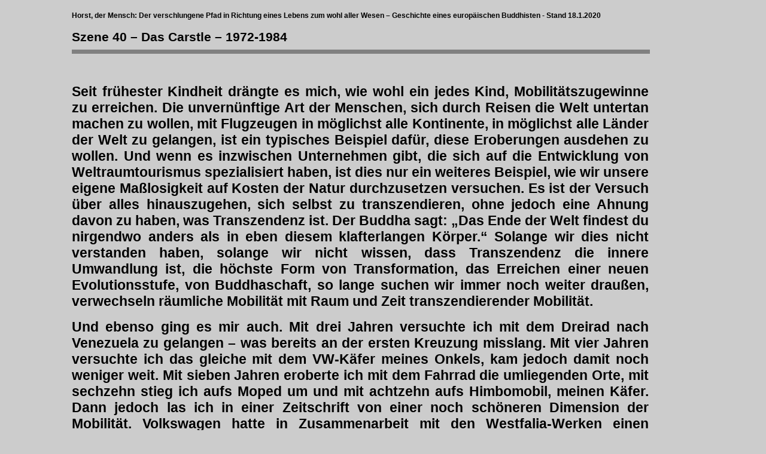

--- FILE ---
content_type: text/html
request_url: http://www.kommundsieh.de/040_Carstle.html
body_size: 15648
content:
<!DOCTYPE html PUBLIC "-//W3C//DTD HTML 4.01//EN" "http://www.w3.org/TR/html4/strict.dtd">
<html><head><meta content="text/html; charset=ISO-8859-1" http-equiv="content-type"><title>040_Carstle</title></head><body style="margin-left: 120px; width: 964px; color: rgb(0, 0, 0); background-color: rgb(204, 204, 204);" alink="#000099" link="#000099" vlink="#990099">
<p style="margin-bottom: 0cm; font-weight: bold;"><font style="font-size: 9pt;" size="2"><big><small style="font-family: Helvetica,Arial,sans-serif;">Horst,
der Mensch: Der verschlungene Pfad in Richtung eines Lebens zum wohl aller Wesen &#8211; Geschichte eines
europäischen Buddhisten  - Stand </small><sdfield style="font-family: Helvetica,Arial,sans-serif;" type="DATETIME" sdval="43565,6640030093" sdnum="1031;1031;TT.MM.JJ"><small>18.1.2020</small></sdfield></big></font></p>
<p style="margin-bottom: 0cm; font-weight: bold;">
</p>
<p style="margin-bottom: 0cm; font-weight: bold;"><font face="Trebuchet MS, sans-serif"><font style="font-size: 16pt;" size="4">Szene
40 &#8211; Das Carstle &#8211; 1972-1984</font></font></p>

<hr style="width: 100%; height: 5px;" noshade="noshade">
<p style="margin-bottom: 0cm; font-weight: bold;"><br>
</p>

<p style="margin-bottom: 0cm; font-weight: bold;" align="justify"><big><big><font face="Trebuchet MS, sans-serif"><font size="3"><big><big>Seit
frühester Kindheit drängte es mich, wie wohl ein jedes Kind,
Mobilitätszugewinne zu erreichen. Die unvernünftige Art der
Menschen, sich durch Reisen die Welt untertan  machen zu wollen, mit
Flugzeugen in möglichst alle Kontinente, in möglichst alle Länder
der Welt zu gelangen, ist ein typisches Beispiel dafür, diese
Eroberungen ausdehen zu wollen. Und wenn es inzwischen Unternehmen
gibt, die sich auf die Entwicklung von Weltraumtourismus
spezialisiert haben, ist dies nur ein weiteres Beispiel, wie wir
unsere eigene Maßlosigkeit auf Kosten der Natur durchzusetzen
versuchen. Es ist der Versuch über alles hinauszugehen, sich selbst
zu transzendieren, ohne jedoch eine Ahnung davon zu haben, was
Transzendenz ist. Der Buddha sagt: &#8222;Das Ende der Welt findest du
nirgendwo anders als in eben diesem klafterlangen Körper.&#8220; Solange
wir dies nicht verstanden haben, solange wir nicht wissen, dass
Transzendenz die innere Umwandlung ist, die höchste Form von
Transformation, das Erreichen einer neuen Evolutionsstufe, von
Buddhaschaft, so lange suchen wir immer noch weiter draußen,
verwechseln räumliche Mobilität mit Raum und Zeit transzendierender
Mobilität.</big></big></font></font></big></big></p>


<p style="margin-bottom: 0cm; font-weight: bold;" align="justify"><big><big><font face="Trebuchet MS, sans-serif"><font size="3"><big><big>Und
ebenso ging es mir auch. Mit drei Jahren versuchte ich mit dem
Dreirad nach Venezuela zu gelangen &#8211; was bereits an der ersten
Kreuzung misslang. Mit vier Jahren versuchte ich das gleiche mit dem
VW-Käfer meines Onkels, kam jedoch damit noch weniger weit. Mit
sieben Jahren eroberte ich mit dem Fahrrad die umliegenden Orte, mit
sechzehn stieg ich aufs Moped um und mit achtzehn aufs Himbomobil,
meinen Käfer.  Dann jedoch las ich in einer Zeitschrift von einer
noch schöneren Dimension der Mobilität. Volkswagen hatte in
Zusammenarbeit mit den Westfalia-Werken einen Campingbus auf den
Markt gebracht. Also nicht mehr so ein Selbstbau-Fahrzeug, mit denen
frühe Hippies auf die Straße gingen, sondern etwas, das auch
handwerklicher Fähigkeiten nicht mächtige Personen bedienen können.
Selbstverständlich war das jetzt mein Traum.</big></big></font></font></big></big></p>


<p style="margin-bottom: 0cm; font-weight: bold;" align="justify"><big><big><font face="Trebuchet MS, sans-serif"><font size="3"><big><big>Das
Übernachten im Käfer hatte sich rückentechnisch als äußerst
wenig hilfreich herausgestellt. Meine Mutter unterstützte derartige
Bestrebungen bei mir. Ob aus eigener Sehnsucht, sie war als Mädchen
gern mit dem Fahrrad unterwegs, oder aus Angst um mich, der in dieser
Zeit von suizidalen Gedanken (vgl. Szene 047) bewegt wurde, weiß ich
nicht. Auf jeden Fall bekam ich von ihrer Seite keinen Widerstand.</big></big></font></font></big></big></p>


<p style="margin-bottom: 0cm; font-weight: bold;" align="justify"><big><big><font face="Trebuchet MS, sans-serif"><font size="3"><big><big>Ich
habe zwar später immer in meinen Erzählungen den Eindruck zu
erwecken versucht, dass ich mir alle diese Dinge wie meine
Campingbusse allein durch meinen Stiefo-Unterricht finanziert habe.
Aber ein genaues Betrachten der Realität hat mich dahin gebracht,
dass diese Schilderungen, die ich immer von mir gab, von einem
Großteil selbstidealisierender Wunschgedanken durchdrungen waren. Um
es ganz klar zu sagen: ohne die finanzielle Rückendeckung durch
meine Mutter wären die Campingbusse des Jahres 1972 nicht möglich
gewesen. Und wenn ich das Wort &#8222;Camingbus&#8220; eben im Plural
verwendet habe, so ist das richtig. Insgesamt dreimal kaufte ich &#8211;
mit mütterlicher Unterstützung &#8211; im Jahr 1972 einen Campingbus.</big></big></font></font></big></big></p>


<p style="margin-bottom: 0cm; font-weight: bold;" align="justify"><big><big><font face="Trebuchet MS, sans-serif"><font size="3"><big><big>Zunächst
einmal muss gesagt werden, dass so ein neues Teil ja recht teuer ist,
damals etwa 15.000 DM, also so viel wie ein Mercedes 200. Leider gab es noch
keine alten Fahrzeuge. Also kam ich auf die Idee einen relativ neuen
Gebrauchtwagen &#8211; einen leeren VW-Bulli - von einem
Werksangehörigen zu kaufen und dann von Westfalia ausbauen zu
lassen. Nun gab es damals noch kein Internet, nur Zeitungsanzeigen &#8211;
und die waren meist nur regional. Also annoncierte ich in den
Braunschweiger Nachrichten, dass ich einen VW-Bus als Jahreswagen
kaufen wollte. Die Braunschweiger Nachrichten waren die damals
meistgelesene Regionalzeitung im Raum Wolfsburg. Dort müssten
statistisch die meisten Inhaber von VW-Jahreswagen sitzen. All das
hatte ich recherchiert.</big></big></font></font></big></big></p>


<p style="margin-bottom: 0cm; font-weight: bold;" align="justify"><big><big><font face="Trebuchet MS, sans-serif"><font size="3"><big><big>Zu
meiner Überraschung bekam ich nun aber keinen leeren Bulli, sondern
einen wirklichen Campingbus angeboten, nämlich das allererste
Fahrzeug, den Prototyp, den Westfalia für VW gebaut hatte. Er war
Baujahr 1968 und damals extra für die IAA und die folgenden
Campingmessen gebaut worden, also das Ausstellungsfahrzeug, mit dem
VW erste Kunden für das neue Marktsegment gewinnen wollte. Er war
unter anderem mit einem teuren englischen Faltdach (mit Betten darin,
Aufpreis 2400 DM) versehen. Die von mir bevorzugte Dachvariante
(Hubdach) hätte nur 500 DM gekostet. </big></big></font></font>
</big></big></p>


<p style="margin-bottom: 0cm; font-weight: bold;" align="justify"><big><big><font face="Trebuchet MS, sans-serif"><font size="3"><big><big>Nach
den Messen hatte dann ein Werksangehöriger das Fahrzeug gekauft. Und
dieser bot es nun, nach drei Jahren und 37.000 km wieder an. Es hatte
sogar noch das Orinignal-Nummernschild, mit dem es auf Messen und in
Fachzeitschriften abgebildet war: WOB (für Wolfsburg) &#8211; VW 68.
1968 war das Baujahr.</big></big></font></font></big></big></p>


<p style="margin-bottom: 0cm; font-weight: bold;" align="justify"><big><big><font face="Trebuchet MS, sans-serif"><font size="3"><big><big>Mir
war es zwar nicht ganz recht, dass das Fahrzeug schon gebraucht war.
Ich, der keine Ahnung von Technik hat, fürchtete, ich könnte mir
einen verdeckten Mangel eingefangen haben. Tatsächlich habe ich nie
wirklich herausgefunden, wie sich das Faltdach sicher arretieren
lässt. Aber ich hatte das Fahrzeug auch nur etwa zwei Wochen. Da ich
gleichzeitig auch noch in der lokalen Presse annonciert hatte, bekam
ich aus Hanau auch noch einen billigen Wagen angeboten, für 2000 DM.
Das war ein selbst umgebauter Ford Transit (ein altes Modell, Baujahr
1963 mit einem Mittelmotor zwischen Fahrer- und Beifahrersitz). Auch
dieses Fahrzeug besaß ich kein Monat lang und verbinde es nur noch
mit der Erinnerung an ein ziemlich missglücktes Liebesabenteuer.
Also vergessen wir diese beiden Fahrzeuge ganz schnell wieder. </big></big></font></font>
</big></big></p>


<p style="margin-bottom: 0cm; font-weight: bold;" align="justify"><big><big><font face="Trebuchet MS, sans-serif"><font size="3"><big><big>Den
alten Ford habe ich über die Frankfurter Rundschau angeboten und mit
500 DM Mehrpreis (immerhin 25 %) weiter verkauft. Der VW-Bus ging mit
einem Gewinn von 2000 DM wieder weg. So waren 2500 DM erlöst, was
genau dem Preis der Westfalia-Einrichtung entsprach, die ich dafür
erwerben wollte. Nun besorgte ich mir erneut einen Jahreswagen in
Wolfsburg, diesmal einen nichteingerichteten, leeren VW-Bus, der mit
9000 km 2500 DM unter Neupreis angeboten wurde, für 7200 DM. Und so
konnte ich diesen von Westfalia einrichten lassen und hatte dann für
kanpp 10.000 DM einen Westfalia-Bus. Ich war überglücklich.</big></big></font></font></big></big></p>


<p style="margin-bottom: 0cm; font-weight: bold;" align="justify"><big><big><font face="Trebuchet MS, sans-serif"><font size="3"><big><big>Es
war das Sommersemester 1972 und mein neuer Campingbus diente mir als
Wohnung in Frankfurt, er stand direkt vor dem Uni-Hauptgebäude.
Sonntagabends stellte ich ihn dort ab und wohnte dann bis Donnerstag
dort. Und in den Sommersemesterferien ging es nach Großbrittanien,
das Land entdecken. Ich fuhr insgesamt 8000 km, kam durch ganz
England, Wales und Schottland (vgl. Szene 014 &#8211; Was wollte mir der
Engel sagen?). An der Tür des Fahrzeuges prangte jetzt ein
Aufkleber: &#8222;NOmade in Germany&#8220;, ich zog als Nomade aus Deutschland durch die
Gegend. Aus dem Vagabund, der ich als Kind gern sein wollte, war ein
moderner Nomade geworden. Sagt ein englisches Sprichwort: &#8222;My home
ist my castle&#8220;, so galt für mich &#8222;My home is my car&#8220;, und so
bekam mein Campingbus seinen Namen: CARstle.</big></big></font></font></big></big></p>


<p style="margin-bottom: 0cm; font-weight: bold;" align="justify"><big><big><font face="Trebuchet MS, sans-serif"><font size="3"><big><big>Das
Carstle war bei meinen Entdeckungsreisen ebenso dabei wie bei meinem
Studium und im Alltag, es war Platz von sexuellen Begegnungen, von
Reisen und von Wochenendtrips. Im Sommer 1973 war es beim ersten
gemeinsamen Urlaub mit Eleonore in Skandinavien dabei und bei den
Untersuchungen für meine Diplomarbeit. Es wurde für Vereinsausflüge
genutzt und für Touren mit meiner Schwester. Ostern 1976 wurde es
sogar für einen Urlaub zu viert genutzt. Eleonore und ich
übernachteten im Carstle, meine Mutter war als Babysitterin
mitgefahren und schlief mit Kohlrübchen, dem Baby, im Hotel. Es war
ein schöner Urlaub an der italienischen und französischen Riviera.
Das Carstle war bei unserer Hochzeitsreise dabei und es war unser
Kinderwagen mit Spiel- und Schlafecke für unsere beiden Töchter.
Und auch als 1983 mein Sohn zur Welt kam, durfte er dieses zunächst
noch nutzen. Allmählich wurde es jedoch im Carstle zu eng. </big></big></font></font>
</big></big></p>


<p style="margin-bottom: 0cm; font-weight: bold;" align="justify"><big><big><font face="Trebuchet MS, sans-serif"><font size="3"><big><big>Das
Bett im Carstle war nur 120 cm breit, üppiger Platz, wenn man allein
unterwegs ist und angenehm, wenn man verliebt ist. Viele Reisen
unternahm ich Ende der 70er, Anfang der 80er mit Kohlrübchen, meiner
älteren Tochter. Eleonore fuhr nun nur noch im Sommer mit in Urlaub,
im Frühjahr und im Herbst aber waren Kohlrübchen und ich unterwegs.
Für einen Erwachsenen und ein Kind war der VW-Bus vom Typ 2 voll
ausreichend. So kamen wir in den kleinen Ferien nach Frankreich,
Österreich, Italien, der Schweiz und nach Tschechien (damals noch
die CSSR).</big></big></font></font></big></big></p>

<p style="margin-bottom: 0cm; font-weight: bold;" align="right"><big><big><font color="#800000"><font face="Trebuchet MS, sans-serif"><font size="2"><big><big><i>Alle
Bilder vom Carstle in dieser Szene wurden in Spanien aufgenommen.</i></big></big></font></font></font></big></big></p>

<p style="margin-bottom: 0cm; font-weight: bold;" align="justify"><big><big><font face="Trebuchet MS, sans-serif"><font size="3"><big><big>1982
war ich mit Kohlrübchen in München. Wir waren am Tag im Olympiapark
gewesen, hatten die Eintrittskarten vom Olympiaturm und von der
Olympiabahn aufgehoben. denn Kohlrübchen wollte solche Dinge
sammeln, um zuhause von unserem Urlaub zu erzählen. Das war der
Anlass, das Fahrtenbuch einzuführen. Ich kaufte Kohlrübchen im
Schreibwarenladen ein dickes Heft, eine Kladde, und Klebstoff.
Anschließend saßen wir in einem Lokal, es war der Löwenbräukeller,
und begannen das Fahrtenbuch zu führen. Ich schrieb das Datum und
den Wochentag auf und Rübchen durfte die Belege des Tages darunter
heften: Eintrittskarten, Bierdeckel, Rechnungen vom Tanken und vom
Essen, eben alle kleine Trophäen des Tages. Jeden Abend wurde das
Fahrtenbuch ergänzt und Rübchen nahm dies immer zum Anlass, mir
anhand der Belege unsere Reise nachzuerzählen. Und als wir später
zuhause waren, bekamen diese Erzählung noch viele Leute zu hören:
ihre Mutter, die Oma, Tanten, Lehrer und, und, und... Aber zunächst
waren wir noch unterwegs und sammelten eifrig Belege in Bayern, in
Österreich, in Italien und auf der Rückfahrt in der Schweiz.</big></big></font></font></big></big></p>


<p style="margin-bottom: 0cm; font-weight: bold;" align="justify"><big><big><font face="Trebuchet MS, sans-serif"><font size="3"><big><big>Auch
für den Fall, das wir uns irgendwo verlieren sollten, gab es einen
genauen Plan. Wenn Rübchen entdecken sollte, dass sie mich verloren
hat, sollte sie in Ruhe überlegen, wo sie mich zuletzt gesehen habe,
und genau an diese Stelle zurück gehen und sich dort nicht von Platz
rühren. Ich würde einfach die Strecke zurückgehen, die ich zuvor
gegangen sei, und so zwangsläufig auf sie stoßen. Das hatten wir
bereits mehrfach so abgesprochen und an diesem Tag in München wollte
ich es testen &#8211; unter realistischen Bedingungen, also ohne dass die
kleine Rübe etwas davon wusste. <br>
</big></big></font></font></big></big></p>
<p style="margin-bottom: 0cm; font-weight: bold;" align="justify"><big><big><font face="Trebuchet MS, sans-serif"><font size="3"><big><big>Sie stand gerade vor einem
Schaufenster mit Spielzeug und war ganz fasziniert. Ich entdeckte auf
der anderen Straßenseite eine Wirtschaft und begab mich heimlich
dort hinein. Ich saß am Fenster und beobachtete das Rübchen.
Irgendwann drehte sie sich um und wollte mir etwas sagen &#8211; doch ihr
Vater war nicht da. Aufgeregt schaute sie sich um, lief ein paar
Schritte nach rechts und ein paar nach links, offensichtlich höchst
irritiert. Dann blieb sie stehen. Ich konnte sie nachdenken sehen.
Anschließend ging sie genau zu dieser Stelle am Schaufenster zurück,
wo ich sie verlassen hatte. Sie stapfte fest mit dem rechten Fuß auf
die Stelle: &#8222;Hier war es, wo ich Daddy zuletzt sah!&#8220; Und mit
diesem Fuß blieb sie wie angewurzelt stehen. Während sie den linken
Fuß nutzte, um sich immer wieder im Kreis zu drehen und in alle
Richtungen Ausschau zu halten. Ich bestellte mir ein Bier und
verfolgte das Schauspiel. Nach gut einer halben Stunde ging ich zu
ihr. Ihre Freude war groß und sie versicherte mir, es genau wie
besprochen gemacht zu haben. Ich lobte sie über alle Maßen und
gestand ihr, dass das ein Test sei. Offensichtlich sei sie verständig
und &#8222;groß&#8220; genug, dass man sie auch mit ins Ausland nehmen
könnte, wo andere Sprachen gesprochen werden. Es bestünde wohl
keine Gefahr, wenn sie immer so umsichtig handele. <br>
</big></big></font></font></big></big></p>
<p style="margin-bottom: 0cm; font-weight: bold;" align="justify"><big><big><font face="Trebuchet MS, sans-serif"><font size="3"><big><big>Und ich versprach
ihr zur Belohnung &#8211; und auf den Schreck hin &#8211; das schönste
Abendessen, das sie in München finden könnte, die 7-DM-Regel sei
aufgehoben. Die 5-DM-Regel besagte, dass die beiden Mädchen sich
jeder ein Essen bis 7 DM aussuchen können &#8211; oder sich ein Essen
bis 14 DM teilen dürfen. Kohlrübchen wollte wieder ins Löwenbräu,
dort hatte sie gesehen wie jemand ein halbes Hähnchen mit Pommes und
Salat bekam. So eines wollte sie auch. Kein Problem, die vegetarische
Zeit begann erst im folgenden Jahr, noch ernährten wir uns
konventionell.</big></big></font></font></big></big></p>


<p style="margin-bottom: 0cm; font-weight: bold;" align="justify"><big><big><font face="Trebuchet MS, sans-serif"><font size="3"><big><big>Es
gab auch nie Probleme hinsichtlich der Orientierung bei Kohlrübchen.
Neben dieser Regel, am letzten Standort zu verharren, gab es noch
eine zweite und dritte Hilfslinie. Sollte es aus irgend einem Grund
auch nach &#8222;vielen Stunden&#8220; kein Kontakt gegeben haben, so solle
sie sich an einen Polizisten wenden und ihm ihren Unterarm zeigen.
Dort schrieb ich jeden Morgen mit Kuli den Straßennamen auf, wo das
Carstle stand. Die Polizei würde ihr dorthin helfen. Außerdem war
als Plan C auch noch Elis Telefonnumer in Deutschland angegeben.</big></big></font></font></big></big></p>
<hr style="width: 100%; height: 5px;" noshade="noshade">
<p style="margin-bottom: 0cm; font-weight: bold;" align="justify"><big><big><font face="Trebuchet MS, sans-serif"><font size="3"><big><big> </big></big></font></font>
</big></big></p>


<p style="margin-bottom: 0cm; font-weight: bold;" align="justify"><big><big><font face="Trebuchet MS, sans-serif"><font size="3"><big><big>Ostern
1983, mein Sohn - der Zorilla - war gerade geboren worden und blieb
mit Eli und Steffi zuhause, fuhren Kohlrübchen und ich mit dem
Carstle zu Beginn der Osterferien nach München. Dort war das Wetter
leider ziemlich schlecht. Also gingen wir zu einer Telefonzelle und
riefen die Wettervorhersage an, denn das war in der Zeit bevor es
Handys und Internet gab. Es war nicht nur in München schlechtes
Wetter, sondern ziemlich überall rundum, lediglich südlich des
Alpenhauptkamms sollte es Sonne haben. Also entschieden wir beide uns
nach südlich des Alpenhauptkamms zu fahren, wir wussten noch nicht,
das dies unsere abenteuerlichste gemeinsame Reise würde.</big></big></font></font></big></big></p>



<p style="margin-bottom: 0cm; font-weight: bold;" align="justify"><big><big><font face="Trebuchet MS, sans-serif"><font size="3"><big><big>So
kamen wir am nächsten Tag nach Rosenthal in Kärnten. In der Tat war
das Wetter dort wesentlich besser. Allerdings war es hier doch
deutlich teurer als wir das vom nahen Slowenien her kannten. Also
entschlossen wir uns &#8211; wir besprachen immer alles gemeinsam: ich
legte ihr die Vor- und Nachteile der akzeptablen Alternativen dar und
Rübchen durfte entscheiden. Und so landeten wir am nächsten Tag bei
unserem Lieblingscampingplatz &#8222;Camping Smlednik&#8220; in Dragocaina
nahe Kranj, der war zwar äußerst armselig ausgestattet, auch die
Sanitäranlagen waren sehr osteuropäisch, aber es war dort billig,
es lag direkt am Ufer der Sava und es gab eine wunderschöne und
äußerst günstige Gaststätte, die &#8222;Pension Veronika&#8220; mit einem
ausgezeichneten Speisenangebot. (Hier fielen alle Speisen nur
unterhalb der 7-DM-Grenze an, z. B. das wunderschöne Beefsteak
Tartar mit viel Zwiebeln, Pfeffer und einem Eigelb!)</big></big></font></font><br>

</big></big></p>

<p style="margin-bottom: 0cm; font-weight: bold;" align="justify"><big><big><font face="Trebuchet MS, sans-serif"><font size="3"><big><big>Natürlich
wurde nicht wirklich in DM gezahlt, man nahm dort Dinar, die
jugoslawische Währung, die Opfer einer hohen Inflation geworden war.
Tags zuvor löste ich an der Grenze einen Euroscheck ein, die
Höchstsumme (200 DM) betrug dort damals 100.000 Dinar, es gab
allerdings keine Banknoten, die größer waren als 1000 Dinar. Der
Bankbeamte sah sich den Scheck an, griff in eine Kiste und holte ein
abgepacktes Bündel von 100 Banknoten zu je 1000 Dinar heraus. Er
grinste: &#8222;Willste nachzählen?&#8220; Rübchen, die eine große
Affinität zu Geld hatte, war geschockt. Andererseits war das hier
etwas für ihre Schatzkiste. Rübchen schleppte damals immer eine
Schatzkiste mit Währungen der unterschiedlichsten Ländern mit sich
herum &#8211; und hier konnte sie viele bunte Scheine bekommen, 10er,
20er, 50er &#8211; das sah schon groß genug aus &#8211; aber auch 100er,
200er und sogar einen 1000er. So einen großen Schein hatte sie
bisher nur aus Italien. Rübchen unterlag einer Faszination, einem
Phänomen, das die Wirtschaftswissenschaft unter dem Begriff
&#8222;Geldillussion&#8220; kennt.</big></big></font></font></big></big></p>


<p style="margin-bottom: 0cm; font-weight: bold;" align="justify"><big><big><font face="Trebuchet MS, sans-serif"><font size="3"><big><big>Am
nächsten Tag brachte uns das Carstle zu den Postjinska Jama, den
schönsten Tropfsteinhöhlen Europas. Der Eintritt betrug 20 DM &#8211;
das stand dort sogar wirklich in DM an, auch die Eintrittskarten
wiesen den Preis in DM aus. Am Schalter war ein Aushang für die
jugoslawische Tagespreise. Kurz bevor der Schalter geöffnet wurde
schaute der Beamte in die Zeitung, um die Wechselkurse zu betrachten
und erhöhte dementsprechend den Preis &#8211; auf heute 12730 DN. <br>
</big></big></font></font></big></big></p>


<p style="margin-bottom: 0cm; font-weight: bold;" align="justify"><big><big><font face="Trebuchet MS, sans-serif"><font size="3"><big><big>Rübchen und ich hatten inzwischen beschlossen, wenn wir schon einmal
hier sind, könnten wir auch noch ans Mittelmeer fahren, ist ja nicht
so weit. Das östliche Mittelmeer, die Adria, kannte sie schon
letzten Urlaub in Herbst, wo wir u.a. in Venedig waren. Diesmal kamen
wir nach Rijeka.<span style="font-weight: normal;"><span style="font-weight: bold;"> Und
da wir schon mal da waren, fuhren wir gemütlich die Adria entlang. <br>
</span></span></big></big></font></font></big></big></p>
<p style="margin-bottom: 0cm; font-weight: bold;" align="justify"><big><big><font face="Trebuchet MS, sans-serif"><font size="3"><big><big><span style="font-weight: normal;"><span style="font-weight: bold;">Besonders nett war eine Übernachtung in</span> </span></big></big></font></font><font face="Trebuchet MS, sans-serif">&#352;ibenik</font><font face="Arial, sans-serif">.
Die meisten Jugoslawen waren damals mit Bussen unterwegs. Die Busse
fahren eine bestimmte Strecke vielleicht ein- oder zweimal am Tag.
Die Haltestelle ist sinnvollerweise immer an der Gostilna
(Gaststätte), der Bus hupt auf der kurvenreichen Adriastraße
ständig, sodass man ihn schon zehn Minuten vor der Ankunft hört.
Die Fahrgäste sitzen in der Gostilna, und wenn sie das Hupen des
Busses hören, bezahlen sie, gehen noch rasch zu Toilette und dann
heraus zum Bus. Auf diese Weise sind auch zwei oder mehr Stunden
Verspätung locker zu ertragen.</font></big></big></p>


<p style="margin-bottom: 0cm; font-weight: bold;" align="justify"><big><big><font face="Arial, sans-serif">Und
genau gegenüber einer solchen Gostilna mit Haltestelle hielten wir,
an der Fernbusstation </font><font face="Trebuchet MS, sans-serif">&#352;ibenik.
Wir begaben uns in die Gostilna, aßen dort, tranken etwas,
verbrachten den Abend und nutzten die Toiletten, denn den Luxus einer
Toilette bot das Carstle leider nicht. Am nächsten Morgen gingen wir
wieder zum Frühstück in die Gostilna. Die Wirtin, die schon
entdeckt hatte, dass wir im Carstle wohnen, schmunzelte und sagte
uns: &#8222;Ich hab euch schon mal frische Handtücher in die Toilette
gehängt!&#8220; Wow, das war ein Super-Service!</font></big></big></p>


<p style="margin-bottom: 0cm; font-weight: bold;" align="justify"><big><big><font face="Trebuchet MS, sans-serif">Wir
nutzten die Fahrten unter anderem um Karten zu spielen: Mau-Mau oder
Schnauz, das Carstle kannte die Strecke ja allein. Auf diese Art
kamen wir irgendwie nach Dubrovnik. Hier war es toll, die ganze
Gegend klang ungeheuer südlich, die Zikaden lärmten, und es war
mildes Wetter. Und da noch ziemlich viel von den Osterferien übrig
war, machte ich mir so meine Gedanken. Am nächsten Tag war der erste
April. Wenn wir jetzt weiter wollten, mussten wir von der
kurzweiligen Adriastraße weg ins langweilige Gebirge. Würde Rübchen
diese lange Tour klaglos überstehen? Mir kam da ein Gedanke.
Schließlich war ja der erste April! Und so sagte ich ihr, hier in
der Nähe sei das Kosovo, dort lebten die Bi-Zyklopen. - &#8222;Wie, du
weißt nicht was Bi-Zyklopen sind? Nun die haben nur ein Auge mitten
in der Stirn. Allerdings in jedem Kopf. Bi-Zyklopen haben bekanntlich
zwei Köpfe.&#8220; Kohlrübchen war begeistert &#8211; dort wollte sie hin,
selbst wenn die Strecke noch so weit sei.</font></big></big></p>


<p style="margin-bottom: 0cm; font-weight: bold;" align="justify"><big><big><font face="Trebuchet MS, sans-serif">Am
nächsten Tag ging es also los. Mein Ziel war es, Albanien zu
umfahren und irgendwann über Mazedonien vielleicht nach Griechenland
zu kommen. Der griechische Norden, Thessaloniki, müsste schön warm
sein und durchaus erreichbar. Man muss bei den Entfernungen
berücksichtigen, dass wir keine Autobahnen fuhren, meist auch keine
durchgehenden Landstraßen, sondern kleine enge Straßen über viele
Pässe.</font></big></big></p>


<p style="margin-bottom: 0cm; font-weight: bold;" align="justify"><big><big><font face="Trebuchet MS, sans-serif">Und
so fuhr das Carstle dahin und Rübchen hielt von Mittag an Ausschau
nach den Bi-Zyklopen. Ich versuchte die Straße nahe der albanischen
Grenze nach </font><font style="font-weight: bold;" face="Trebuchet MS, sans-serif"><span lang="sr-RS"><span style="font-weight: normal;">&#1055;&#1077;&#1115;</span></span></font><span style="font-weight: bold;" lang="sr-RS">
</span><font style="font-weight: bold;" face="Trebuchet MS, sans-serif"><span lang="sr-RS"><span style="font-weight: normal;">(</span></span></font><font style="font-weight: bold;" face="Trebuchet MS, sans-serif"><span lang="sr-RS"><i><span style="font-weight: normal;">Pe&#263;)</span></i></span></font><font face="Trebuchet MS, sans-serif">
zu nehmen. Es war ein extrem merkwürdiger Tag, ein unheimlicher, und
wir sahen keinerlei andere Fahrzeuge. Plötzlich lag ein totes Pferd
mitten auf der Straße. Wir stiegen aus. Das Pferd war erschossen
worden. Wir fuhren weiter, zunächst war die Straße passierbar, an
der Seite geräumter Schnee vom Winter, mindestens einen Meter hoch.
Doch plötzlich &#8211; Ende des Räumens &#8211; hoher Schnee, kein
Durchkommen. Das war vor allem problematisch, weil ich ausgerechnet
hatte, dass das Benzin bis </font><font face="Trebuchet MS, sans-serif"><span lang="sr-RS"><span style="font-weight: normal;">&#1055;&#1077;&#1115;</span></span></font><font face="Trebuchet MS, sans-serif">
reicht. Aber jetzt? Ich sah auf die Karte. Wenn man ein Stück
zurückfuhr und dann nach Osten, konnte man in gut 100 km den Ort
Ro&#382;aje erreichen. Bis dahin müsste das Benzin auf jeden Fall noch
reichen, wenn ich immer im wirtschaftlichen Bereich fahren würde.</font></big></big></p>


<p style="margin-bottom: 0cm; font-weight: bold;" align="justify"><big><big><font face="Trebuchet MS, sans-serif">Also
nach Ro&#382;aje. Schon von weitem war eine Rauchsäule zu erkennen. Wir
kamen näher. Oh, nein: das, was da ausgebrannt war, wovon nur noch
rauchende Trümmer standen, war die Tankstelle. Längst war nicht
mehr die Entdeckung der Bi-Zyklopen unser Hauptthema. Ich sah erneut
auf der Karte nach. Nein, kein anderer Ort war in erreichbarer
Entfernung. Allerdings gab es am anderen Ende des Ortes eine
Straßeneinmündung, an solchen Stellen sind mitunter Tankstellen.
Ich fuhr dorthin. Tatsächlich: eine Tankstelle. Panzer vor der
Tankstelle, Scharfschützen hinter Sandsäcken auf dem Dach der
Tankstelle. Ich fuhr hinein, erkundigte mich bei den Soldaten. Nein,
die Tankstelle sei für heute geschlossen. Doch, morgen würde sie
wieder im Schutz der Volksarmee öffnen. Also eine Nacht in Ro&#382;aje.</font></big></big></p>


<p style="margin-bottom: 0cm; font-weight: bold;" align="justify"><big><big><font face="Trebuchet MS, sans-serif">Wir
suchten einen Platz zum Übernachten. Dort war eine Gostilna. Wir
parkten. Die Leute sahen uns feindselig an. Wir gingen in die
Gostilna. Rübchen bestellte sich Pommes und eine Limo, ich mir ein
Bier. Rübe ging zur Toilette und kam bleich zurück: Papa, guck mal.
Ich ging hin. In der Tat, das war unbenutzbar. Eine gelbe stinkende
Flüssigkeit stand in dem ganzen Raum, vielleicht zwei, drei
Zentimeter hoch. Ich ging zum Tisch zurück. Einige Typen standen um
unsere Plätze, sie hielten Billardstöcke in den Händen, Rübchen
saß furchtsam und eingeschüchtert da. Der Wirt &#8222;servierte&#8220; die
Pommes: er leerte den Teller vor Rübe auf den Tisch. Dann schüttete
er die Limo darüber und fragte mit höhnischem Grinsen: &#8222;Ketsch-up?&#8220;
Die Kerle, die darum standen, lachten, und begannen die Queues im
Takt in ihre Hand zu schlagen. Ich warf einen Geldschein auf den
Tisch und rannte mit dem entsetzten Rübchen nach draußen. Als wir
das Carstle erreichten, flogen erste Steine in unsere Richtung.</font></big></big></p>


<p style="margin-bottom: 0cm; font-weight: bold;" align="justify"><big><big><font face="Trebuchet MS, sans-serif">Ich
fuhr los. Wohin? Den Ort verlassen ging nicht, wir brauchten Benzin.
Das gab es nur hier und leider erst morgen wieder. Rübchen starrte
mich entsetzt an. Ich stellte sie vor die Alternative: &#8222;Wir haben
zwei Möglichkeiten, entweder wir fahren bergauf so lange das Benzin
reicht, übernachten dort und rollen morgen ohne Benzin das Gebirge
herunter bis zur Tankstelle. Wenn die Kerle von hier uns aber heute Nacht
dort überfallen, sind wir schutzlos, wir können nicht einmal mehr
fliehen, haben kein Benzin. Oder wir fahren zum Ortsende, dort ist
ein Militärlager. Die Soldaten sind stärker als der Pöbel. Die
können uns schützen.&#8220; Die Rübe überlegte nur kurz, sie war
pazifistisch erzogen worden, ihre Antwort war klar: &#8222;Nicht zu den
Soldaten!&#8220; </font>
</big></big></p>


<p style="margin-bottom: 0cm; font-weight: bold;" align="justify"><big><big><font face="Trebuchet MS, sans-serif">Ehrlich
gesagt, mir wäre die andere Lösung lieber gewesen. Aber unsere
Vereinbarung war klar: Ich lege die vertretbaren Alternativen dar und
Rübchen entscheidet. Also fuhren wir langsam ins Gebirge hoch. Nach
etwa 15 km, wir hatten noch Treibstoff, fand ich eine Stelle, die zum
Übernachten geeignet war - wenn hier nur nicht auch solche
Blödmänner auftauchten. Wir waren offensichtlich in den
kosovarisch-serbischen Konflikt geraten, der damals bei uns in
Deutschland überhaupt noch nicht bekannt war. Vermutlich konnten die
hinterwäldnerischen Kosovaren dort nicht zwischen &#8222;serbischen
Besatzern&#8220; und &#8222;anderen Ausländern&#8220; unterscheiden.</font></big></big></p>


<p style="margin-bottom: 0cm; font-weight: bold;" align="justify"><big><big><font face="Trebuchet MS, sans-serif">Am
nächsten Tag &#8211; ich ließ es mir nicht nehmen beim Frühstück mit
Rübchen den zehnten Geburtstag des Vereins für Stiefografie (vg. Szene 013) zu
feiern, was für die kleine Rübe ein guter Kontrapunkt zu den
Ereignissen vom Vorabend war - gelangten wir wieder zum Ort des
Schreckens, Ro&#382;aje. Die Tankstelle war geöffnet. Wir waren die
einzigen Kunden. Der Tankwart bediente uns. Was blieb ihm auch übrig?
Ein Soldat mit einem Schnellfeuergewehr im Anschlag stand neben ihm
und überwachte die Szene. Als wir Benzin gefasst hatten, ging es
nichts wie weg. <br>
</font></big></big></p>
<p style="margin-bottom: 0cm; font-weight: bold;" align="justify"><big><big><font face="Trebuchet MS, sans-serif">Inzwischen erklärte ich der Rübe, was es heißt
&#8222;jemanden in den April zu schicken&#8220;, und dass wir die Bi-Zyklopen
nie finden würden, statt dessen hatten wir den Kosovo-Konflikt
entdeckt. Mittags erreichten wir Skopje, wo ich einige
Weihnachtsmänner erstand. Eigentlich wollte ich Rübchen am
bevorstehenden Osterfest Eier und Hasen verstecken, aber die gab es
hier nicht. Aber Weihnachtsmänner täten´s natürlich auch. Am
Abend waren wir auf einem herrlichen Campingplatz auf der </font><font face="Trebuchet MS, sans-serif"><span lang="el-GR">&#935;&#945;&#955;&#954;&#953;&#948;&#953;&#954;&#942;</span></font><font face="Trebuchet MS, sans-serif">
(Chalkidike) nahe &#920;&#949;&#963;&#963;&#945;&#955;&#959;&#957;&#943;&#954;&#951; (Saloniki) und erholten uns
von unserem Abenteuer.</font></big></big></p>


<p style="margin-bottom: 0cm; font-weight: bold;" align="justify"><big><big><font face="Trebuchet MS, sans-serif">Eine
Anekdote dieser Reise möchte ich abschließend noch schildern, sie
spielt weit im Landesinneren Griechenlands. Ich wollte einmal mehr
eine meiner geliebten Abkürzungen über möglichst kleine Straßen
machen. Leider ergab es sich, dass wir in einem kleinen, abgelegenen
Ort absolut nicht mehr wussten, wo es weiter ging. Es war wirklich
eine abgelegene Gegend, also eine, wo nicht unbedingt jeden Tag ein
Auto vorbei kommt. Ich fragte einen Mann nach dem Weg, er gab mir
Auskunft, ich bedankte mich und fuhr weiter. <u>Und jetzt kommt ein
ganz wichtiger Tipp für dich</u>: frage, wenn du mit dem Auto
unterwegs bist, nie, nie, NIEMALS einen Eseltreiber
nach dem Weg. Denn dieser Mann, bei dem ich mich erkundigt hatte, war
tatsächlich mit zwei Eseln unterwegs und er beschrieb mir den aus
seiner Sicht (und der seiner vierbeinigen Begleiter) gangbaren Weg.</font></big></big></p>


<p style="margin-bottom: 0cm; font-weight: bold;" align="justify"><big><big><font face="Trebuchet MS, sans-serif">Nach
einiger Zeit &#8211; Asfalt oder Pflaster gab es natürlich nicht, es
handelte sich um eine sog &#8222;Naturstraße&#8220;, manchmal auch als
&#8222;nicht staubfreie Straße&#8220; bezeichnet &#8211; lagen Steine auf der
Straße, ziemlich große Steine, mehr als einen halben Meter im
Durchmesser. Ein Esel passt da bequem dran vorbei, aber mit dem
Carstle musst du schon mit zwei Rädern an der Seitenwand des
Hohlweges hoch, um daran vorbei zu kommen &#8211; und dabei aufpassen,
dass das Carstle nicht umkippt. Dann kam eine Gabelung. Wohin jetzt?
Ich stieg aus. Es gab Reifenspuren eines Fahrzeuges nach links. Also:
ein Fahrzeug musste hier in den letzten 8 Tagen (so lange hatte es
nicht geregnet und seitdem nur eine Fahrzeugspur) vorbeigekommen
sein. Ich fuhr also nach links, dort ist immerhin schon mal einer
gefahren! Nach 2 km sahen wir das Fahrzeug vor einem Gehöft stehen.
Aha, ein Land Rover! Ich wollte aussteigen und mich nach dem Weg
erkundigen. Da kamen zwei riesige zähnefletschende Hunde laut
bellend angerannt, ich sprang ins Carstle, das Weite suchen &#8211;
zunächst noch von den Kötern verfolgt. Dann kommt so etwas wie eine
riesige Sanddüne, ein Berg aus Sand, eine Fahrspur an der Seite &#8211;
nur nicht bremsen, nicht steckenbleiben, hoffentlich gerät das alles
nicht ins Rutschen! <br>
</font></big></big></p>
<p style="margin-bottom: 0cm; font-weight: bold;" align="justify"><big><big><font face="Trebuchet MS, sans-serif">Auch das war überstanden, inzwischen befanden
wir uns auf einer riesigen Wiese, denn Wege gab es nicht mehr. Ich
fuhr weiter. Da hinten ein Dorf! Ich hielt darauf zu. Doch kurz vor
dem Dorf: ein Bach mit Steilufer. Im Ort sind Leute an einer
Baustelle. Sie lachen laut, als sie sehen, von wo ein Auto kommt, das
hat es hier noch nicht gegeben. Aber sie sind äußerst hilfsbereit,
legen zwei Bohlen über den Bach &#8211; ja das müsste klappen. Und dann
überquert das Carstle auf den Bohlen den Bach. Wir atmeten beide auf
und schworen uns, niemals mehr einen Eselstreiber nach dem Weg zu
fragen. </font>
</big></big></p>


<p style="margin-bottom: 0cm; font-weight: bold;" align="justify"><big><big><font face="Trebuchet MS, sans-serif">Im
weiteren Verlauf kamen wir auch noch nach Athen und auf den
Peleponnes, bevor wir uns wieder in die Heimat aufmachten. Nach etwa
der halben Strecke, in &#1053;&#1080;&#1096; </font><font face="Trebuchet MS, sans-serif"><span style="font-style: normal;">(</span></font><em><font face="Trebuchet MS, sans-serif"><span style="font-style: normal;">Ni&#353;)
nahe der serbisch-bulgarischen Grenze kamen wir erstmals wieder an
ein benutzbares Telefon. Eleonore war überrascht und höchst
erfreut, von uns zu hören. Erstaunt war sie, als sie hörte, dass
wir in </span></font></em><em><font face="Trebuchet MS, sans-serif">Ni&#353;</font></em><em><font face="Trebuchet MS, sans-serif"><span style="font-style: normal;">
seien: &#8222;Was da unten?&#8220; - &#8222;Wieso,&#8220; sagte Rübchen, &#8222;Wir sind
doch schon fast wieder zurück!&#8220;</span></font></em></big></big></p>


<p style="margin-bottom: 0cm; font-weight: bold;" align="justify"><big><big><em><font face="Trebuchet MS, sans-serif"><span style="font-style: normal;">Solcherart
waren unsere Urlaube mit dem Carstle.</span></font></em></big></big></p>


<p style="margin-bottom: 0cm; font-weight: bold;" align="justify"><big><big><em><font face="Trebuchet MS, sans-serif"><span style="font-style: normal;">Nach
dem Tod meiner Mutter musste die Großmutter mit in den Urlaub, also
kauften wir uns einen Wohnwagen, das Carstle aber blieb uns erhalten.
Nach dem Tod der Großmutter wurde das Thema wieder aktuell: ein
richtiges Wohnmobil sollte her. Und so trennten wir uns vom 1984 nach
150.000 km vom Carstle. </span></font></em>
</big></big></p>


<p style="margin-bottom: 0cm; font-weight: bold;" align="justify"><big><big><em><font face="Trebuchet MS, sans-serif"><span style="font-style: normal;">Aber
die Sache mit dem Wohnwagen und mit dem Wohnmobil sind andere
Geschichten.</span></font></em></big></big></p>
<p style="margin-bottom: 0cm; font-weight: bold;" align="justify"><big><big><em><font face="Trebuchet MS, sans-serif"><span style="font-style: normal;"><img style="width: 966px; height: 636px;" alt="c" src="Carstle.bmp"><br>
 </span></font></em>
</big></big></p>



<p style="margin-bottom: 0cm; font-weight: bold;" align="justify"><big><big><font face="Trebuchet MS, sans-serif"><font size="3"><big><big><img style="width: 441px; height: 283px;" alt="im" src="imCarstle.bmp" align="left" hspace="20">Bild
oben: Das Carstle &#8211; darüber (im Bild nicht sichtbar) &#8211; das
übliche Geschwader von Schutzengeln.</big></big></font></font></big></big></p>

<p style="margin-bottom: 0cm; font-weight: bold;" align="justify"><big><big><br>

</big></big></p>

<p style="margin-bottom: 0cm; font-weight: bold;" align="justify"><big><big><font face="Trebuchet MS, sans-serif"><font size="3"><big><big>Bild
unten: der Mensch und das halbe Rübchen (die Aufnahme entstand zwei
Jahre später)</big></big></font></font></big></big></p>

<p style="margin-bottom: 0cm; font-weight: bold;" align="justify"><big><big><br>

</big></big></p>

<p style="margin-bottom: 0cm; font-weight: bold;">



</p>
<p style="margin-bottom: 0cm; font-weight: bold;" align="justify"><big><big><big>

</big></big></big></p>








<hr style="width: 100%; height: 5px; font-weight: bold;" noshade="noshade"><big style="font-weight: bold;"><span style="font-family: Helvetica,Arial,sans-serif;">Zurück zu&nbsp; <a href="http://www.kommundsieh.de/Horst%20-%20Leben.html">Der verschlungene Pfad in Richtung eines Lebens zum Wohl aller Wesen.</a></span><br style="font-family: Helvetica,Arial,sans-serif;">
<span style="font-family: Helvetica,Arial,sans-serif;">Zurück zur <a href="http://www.kommundsieh.de/">Heimatseite</a></span></big>
  

</body></html>